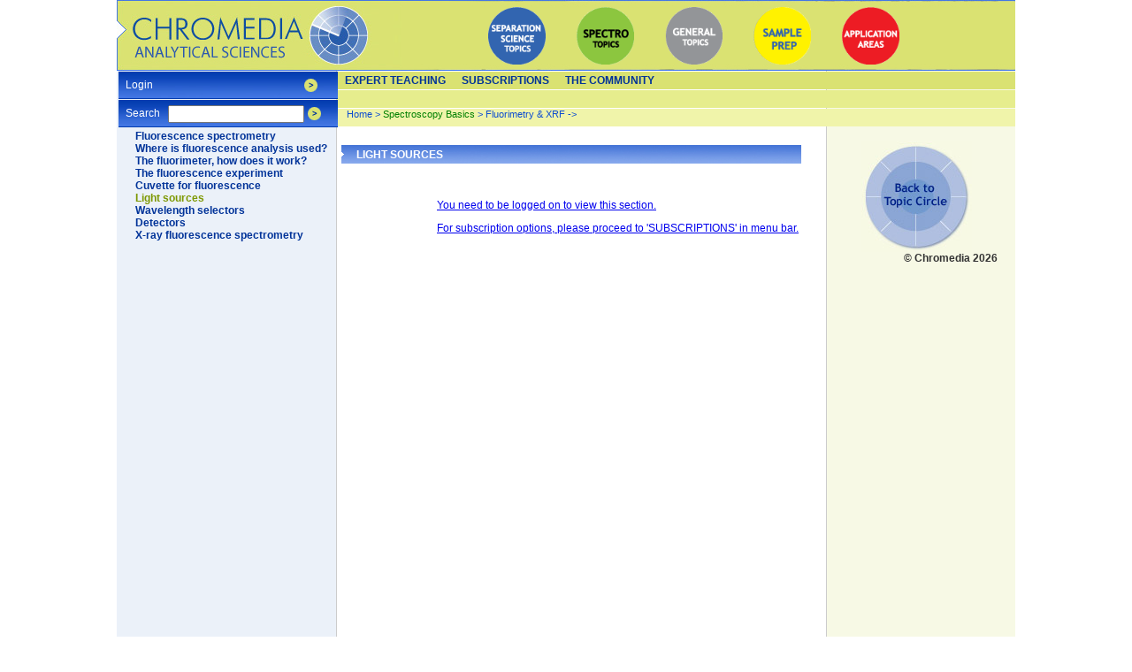

--- FILE ---
content_type: text/html; charset=UTF-8
request_url: http://chromedia.org/chromedia?waxtrapp=mkqjtbEsHiemBpdmBlIEcCJjB&subNav=asbtbbEsHiemBpdmBlIEcCJlBJD
body_size: 33657
content:
<!DOCTYPE HTML PUBLIC "-//W3C//DTD HTML 4.01 Transitional//EN" "http://www.w3.org/TR/html4/loose.dtd">
<html>
<head>
<!-- Google sitemap verification tags (5 URL's) -->
<meta name="verify-v1" content="ULCGYJdxgZhzg+v5JSnStNbZgn8y1ODIoprlmr8odg4=" /><!--?-->
<meta name="verify-v1" content="VQdsK12WZV4h3KT3SgCBxNkxYgauNV8yxAPls6rqRPQ=" /><!--wax 20090901-->
<meta name="verify-v1" content="CWTOrkmtZDs1emSOVCB/HCIdwWrZ4YJ44dFQxQORWho=" /><!--fvg 20090901-->
<meta name="description" content="" />
<title>Light sources - Light sources - Chromedia</title>




<!-- Javascript to re-enable single click Flash on Windows IE-->
<script src="/js/embed_object.js" type="text/javascript"></script> 

<style type="text/css">
/* Site-breed */



#content .dbarticle
{
  display: block;
  width: 408px;
  padding: 0px;
  margin: 0px;
  margin-left: -122px;
  padding-left: 122px;
  overflow: show;
}

#content
{        
   position: absolute;
   left: 250px; 
   top:  0px;
    width: 439px;
   height: 80%; display: none;
   margin: 0px;
   padding:0px;
   margin-top: 146px;
   padding-left: 108px;
   font-size: 9pt; 
   overflow: auto;
   overflow: auto; 

   z-index: 5000;
}
.nomargin
{
  display: block;
  margin-left: -100px;
}

html
{
   height: 100%;
   width: 100%;
   min-width: 1015px;
}

body
{
   font-family: "Trebuchet MS", Geneva, sans-serif;
   font-size: 11pt;
   color: #333333;
   margin: 0px;
   padding: 0px;
   height: 100%;  
   background-image: url(/dchro/gfx/ZavbnhkHK.gif);
   background-position: center;
   background-repeat: repeat-y;
}


.titlebar
{
   display: block;
   width: 522px;
   height: 21px;
   margin: 0px;
   margin-left: -110px; 
   margin-bottom: 12px; 
   /* 14 PC 18 Mac */
   margin-top: 18px;
   padding: 0px;
   overflow: hidden;
   background-image: url(/dchro/gfx/ZgyuzwdJkB.jpeg);
} 

#contentframe
{
/*
   position: absolute;
   left: 50%;  
   margin: 0px;
   margin-left: -504px;
   overflow: hidden;
   background-image: url(/dchro/gfx/ZavbnhkHK.gif);
   background-repeat: repeat-y;
   background-position: 0px;
*/

   position: relative;
   margin: 0 auto;
   height: 100%; 

   width: 1016px;
   padding: 0px;

}

#clickhome
{
   position: absolute;
   left: 0px;
   top: 0px;
   width: 290px;
   height: 80px;
   z-index: 80000;
}

#contentframe #content.titlebar
{
   display: block;
   width: 532px;
   height: 21px;
   margin: 0px;
   margin-left: -110px; 
   margin-bottom: 12px; 
   /* 14 PC 18 Mac */
   margin-top: 18px;
   padding: 0px;
   overflow: hidden;
   background-image: url(/dchro/gfx/ZgyuzwdJkB.jpeg);
}

#topiccircles
{
   position: absolute;
   left: 250px;
   top:  0px;
   width: 552px;
   margin: 0px;
   padding:0px;
   text-align: center;
   margin-top: 146px;
   font-size: 9pt;
}

a.footnote
{
  position: absolute;
  display: block;
  left: 20px;
  margin-left: 0px;
  z-index: 10000;
}

.margintitle
{
  position: absolute;
  display: block;
  left: 20px;
  margin-left: 0px;
  z-index: 10000;
  font-weight: bold;
  font-style: italic;
}

.abstract
{
  font-style: italic;
}

.keywords
{
  font-style: italic;
}

h1
{
   font-size: 9pt;
   margin: 0px;
   padding: 0px;
   /* 2px pc 4px Mac */
   padding-top: 4px;
   padding-left: 19px;
   clear: none;
   color: #003399;
   text-transform: uppercase;
}

h2
{
   font-size: 9pt;
   margin: 0px;
   padding: 0px;
   /* 2px pc 4px Mac */
   padding-top: 4px;
   padding-left: 19px;
   clear: none;
   color: #003399;
}

.auteur
{
   float: right;
   clear: both;
   font-size: 12pt;
   font-style: italic;
   color: #888888;
}

.intro
{
   float: left;
   clear: both;
   font-size: 11pt;
   font-weight: bold;
   color: #333333;   
}

.illustratie
{
  display: block;
}

.illustratie a img
{
  border: none;
}

#content .illustratie .titel
{
   background-image: url(/dchro/gfx/ZgyuzwdJoB.gif);
   padding-left: 12px;
   background-color: #FFFFFF;
   display: block;
   font-size: 9pt;
   color: #333333;
}

.illustratie .bron
{
   float: right;
   font-size: 9pt;
   color: #99AA22;
   font-style: italic;
}

img.right
{
  float: right;
  clear: none;
  padding: 0px;
  margin: 0px;
  margin-left: 3px;
  margin-top: 3px;
  margin-bottom: 3px;
}

img.left
{
  float: left;
  clear: none;
  padding: 0px;
  margin: 0px;
  margin-right: 3px;
  margin-top: 3px;
  margin-bottom: 3px;
}
img.free
{
  display: block;
  float: none;
}

#content .titel
{
   float: left;
   clear: both;
   width: 412px;
   background-color: blue;
   color: #FFFFFF;
   font-size: 11pt;
   font-weight: bold;
}

#content .onderwerp
{
   float: left;
   clear: both;
   width: 100%;
   color: #333333;
   font-size: 11pt;
   font-weight: bold;
}


#backdiv
{
  position: absolute;
  left: 868px;
  top: 308px;
  width: 200px;
  height:40px;
  text-align: center;
}

#backdiv a
{
  font-size: 11pt;
  text-decoration: none;
}

#backdiv a:hover
{
  text-decoration: underline;
}


#backdiv a:visited
{
  text-decoration: none;
  color: blue;
}

#copyright
{
  font-size: 9pt;
  font-weight: bold;
  text-align: right;
  padding-right:6px;
  width: 194px;
}

#backtolink
{
  padding-right:4px;
}

#backtolink a
{
  font-size: 9pt;
  font-weight: bold;
  text-align: center;
  color: #003399;
}

#backtolink a:hover
{
  font-size: 9pt;
  font-weight: bold;
  text-align: center;
  color: #003399;
}

#backtolink a:visited
{
  font-size: 9pt;

  font-weight: bold;
  text-align: center;
  color: #003399;
}

#content #navfunx .nextarea
{
  float: left;
  padding: 0px;
  margin-right: 8px;
  text-align: right;
  width: 32%;
}

a.extraNavigation
{
   text-decoration: none;
   font-weight: bold;
   color: #003398;
   font-size: 9pt;	
}

.metadata
{
   font-family: Trebuchet MS, Geneva, sans-serif;
   color: #888888;
   font-size: 10pt;	
}

.metadata .author
{
   font-family: Trebuchet MS, Geneva, sans-serif;
   color: #888888;
   font-size: 9pt;
   font-style: italic;
}


.metadata .author a
{
   font-family: Trebuchet MS, Geneva, sans-serif;
   color: #888888;
   font-size: 9pt;
   font-style: italic;
   text-decoration: none;
}


.metadata .author a:hover
{
   text-decoration: underline;
}

.metadata .organization
{
     font-style: italic;
}

.metadata .country
{
     font-style: italic;
}

#contentcommunity
{        
   position: absolute;
   left: 250px; 
   top:  0px;
   width: 726px;
   height: 80%;
     
   margin: 0px;
   padding:0px;
   padding-left: 24px;
   margin-top: 146px;
   font-size: 9pt;
   /* overflow: show;*/
   overflow: auto;
}

#contentcommunity .titlebar
{
   display: block;
   width: 720px;
   height: 21px;
   margin: 0px;
   margin-bottom: 12px; 
   margin-top: 12px;
   margin-left: -20px;
   padding: 0px;
   overflow: hidden;
   background-image: url(/dchro/gfx/ZgyuzwdJkB.jpeg);
}

#contentcommunity h1
{
   font-size: 9pt;
   margin: 0px;
   padding: 0px;
   /* 2px pc 4px Mac */
   padding-top: 4px;
   padding-left: 19px;
   clear: none;
   color: #003399;
   text-transform: uppercase;
}

.searchfilters
{
  color: #333333;
  font-size: 0.9em;
  padding: 4px;
}


.searchfilters label
{
  color: #333333;
  display:block;
  margin-left: 12px;
  padding: 4px;
  clear: none;
}

.searchfilters select
{
  font-size: 0.9em;
  color: #333333;
  float: right;
  margin-right: 12px;
  margin: 4px;
  clear: none;
  width: 110px;
}

.label
{
  font-weight: bold;
}

tr.ISE-header td
{
  background-color: #E6ED8D;
  color: #003399;
  font-weight: bold;
}

tr.ISE-footer td
{
  color: #003399;
  background-color:  #E6ED8D;
}

table.ISE-article
{
   display: table;
   height: 1px;
   border: solid #333333 1px;
   border-collapse: collapse;
   background-color: #FBFDEF;
   padding: 0px;
   font-size:10px;
}

table.ISE-article caption
{
   height:24px;
   background-color:#DAE272;
   border: none;   border-bottom: solid #333333 1px;
   color: #003399;
   font-size: 11pt;
   font-weight: bolder;
   caption-side: top;
   border: solid #333333 1px;
  padding-top:2px;
}

table.ISE-article tr th 
{
   color: #333333;
   font-size: 9pt;
   height:1px;
   text-align: left;
}

table.ISE-article tr td 
{
   color: #333333;
   font-size: 9pt;
}

table.ISE-article tr td p
{
   display: inline;
   clear: none;
}

table.ISE-article tr td h1
{
   font-size: 9pt;
   color: #000000;
}

table.ISE-full
{
   display: inline-table;
   width: 100%;	
   height: 1px;
   border: solid #333333 1px;
   border-collapse: collapse;
   padding: 0px;
   margin:0px;
   margin-left: -110px; 
   font-size: 9pt;
}

table.ISE-full caption
{
   float: left;
   clear: both;
   width: 100%;
   background-color: #E6ED8D;
   color: #003399;
   font-size: 11pt;
   font-weight: bolder;
}

table.ISE-full tr th 
{
   color: #333333;
   font-size: 9pt;
   text-align: left;
}

table.ISE-full tr td 
{
   color: #333333;
   font-size: 9pt;
}

table.ISE-full tr td p
{
   display: inline;
   clear: none;
}

table.readerdata
{
  border-right: solid 1px #333333;
  border-bottom: solid 1px #333333;
}

table.readerdata tr th
{
  font-style: italic;
  background-color:#EBF1F9;
  border-top: solid 1px #333333;
  border-left: solid 1px #333333;
}

table.readerdata tr td
{
  background-color:#F7F9E5;
  border-top: solid 1px #333333;
  border-left: solid 1px #333333;
  border-collapse: collapse;
  padding: 3px;
}


/* styles for profile page */
table.waxBBOverzicht
{
  border: 1px solid black;
  font-family: Trebuchet MS, Geneva, sans-serif;
  font-size: 9pt;
  width:700px;
}

table.waxBBOverzicht th
{
  padding: 1px;
  height: 28px;
  background-color: #DAE272; 
  color: #333333;
  border: 1px solid white;
  background: url();		
}
div.clear {
  clear: both;
}
table.waxBBOverzicht td
{
  padding: 1px;
  padding-left: 5px;
  height: 28px;
  border: 1px solid white;		
  background-color:#F0F4AA;
}

table.waxBBOverzicht th.forumKopL
{
  width: 66%;
  color: #333333;
}

table.waxBBOverzicht td.forumTitel
{
  background-color: #DAE272;
  border: 1px solid white;
  height: 28px;
  padding-left: 5px;
  font-weight: bold;
  color: #333333;
}

table.waxBBOverzicht td.forumTitelLeeg
{
  background-color: #DAE272;
}

#topbanner
{
  position: absolute;
  left: 542px;
  top: 10px;
  z-index: 50000;
}
#leftunder
{
  position: absolute;
  left: 0%;
  bottom: 10px;
  z-index: 50000;
}
#undercentre
{
  position:absolute;
  left: 50%;
  margin-left: -218px;
  bottom: 40px;
  z-index: 50000;
}

#leftbar
{
  display: block;
  position: absolute;
  left: 0px;
  top: 72px;
  width: 240px;
  padding: 4px;
  margin: 0px;
  overflow: hidden;
  background-color: #EBF1F9;
}

#leftbar #newsitems
{
  margin: 0px;
  padding: 0px;
  padding-left: 10px;
  padding-right: 10px;
}

#leftbar #newsitems .titlebar
{
   margin: 0px;
   margin-left: -14px;
   padding: 0px;
   background-image: url(/dchro/gfx/ZgyuzwdJkB.jpeg);
} 

#leftbar #newsitems .titlebar h1
{
  color:#FFFFFF;
  margin-top:2px;
}
#sidebar
{
   position: absolute;
   left: 800px;   
   top: 158px;
   width: 205px;
   padding: 2px;
   margin: 0px;
   text-align: center;
   overflow: hidden;
   height: 90%;
}


#sidebar #topicowner
{
  text-align: left;
  padding: 4px;
  font-size: 8pt;  
}

#sidebar #topicowner .titlebar
{
   margin: 0px;
   margin-left: -4px;
   padding: 0px;
   background-image: url(/dchro/gfx/ZgyuzwdJkB.jpeg);
} 

#sidebar #topicowner .titlebar h1
{
  color:#FFFFFF;
}

#sidebar #topicowner #article
{
  font-size: 8pt;
  width: 194px;
  padding: 2px;
}


#sidebar #topicowner #article h2
{
  display: block;
  width: 180px;
  text-align: center;
  font-size: 10pt;
  color: #333333;
}

#newsitems
{
  text-align: left;
  padding: 4px;
  font-size: 9pt;   
  padding-left: 10px;
  padding-right: 10px;
}

#newsitems .titlebar
{
   margin: 0px;
   margin-left: -8px;
   padding: 0px;
   background-image: url(/dchro/gfx/ZgyuzwdJkB.jpeg);
}

#sidebar #tooldoc
{
   font-family: Trebuchet MS, Geneva, sans-serif;
   font-size: 8pt;
   text-align: left;
   position: absolute;
   left: 1px;
   top: 208px;
   padding: 0px;
   display: none;
}

#sidebar #tooldoc h1
{
   font-size: 9pt;	
}

#clickhome
{
   position: absolute;
   left: 0px;
   top: 0px;
   width: 290px;
   height: 80px;
   z-index: 80000;
}

#hoofdnavigatie
{
   position: absolute;
   left: 0px;
   top: 0px;
   width: 1016px;
/*   height: 62px; */
   background-image: url(/dchro/gfx/ZgbwordJeC.jpeg);
   background-repeat: no-repeat; 
   padding-top: 80px; 
   overflow: show;
}

#hoofdnavigatie #toplevel
{
   height: 20px;
   background-color: #DAE272;
   margin-top: 1px;
   margin-left: 249px;
}

#hoofdnavigatie #toplevel ul.navigation li a
{
   height:18px;
} 


#hoofdnavigatie #onderdelen
{
   height: 20px;
   background-color: #E6ED8D;
   margin-top: 1px;
   margin-left: 249px;
   padding-left: 11px;
}

ul.navigation
{
   list-style: none;
   padding: 0px;
   margin: 0px;
} 

ul.navigation li
{
   float: left;
   clear: none;
}

ul.navigation li a
{
   display: block; 
   height:18px;
   padding-top: 3px;
   padding-left: 9px; 
   padding-right: 9px;
   font-size: 9pt;
   font-weight: bold;
   text-decoration: none;
   text-transform: uppercase;
   color: #003398;
} 

ul.navigation li a.hovered
{
   background-color: #4266DC;
   color: #FFFFFF;
}

ul.navigation li a.subnav
{
   background-color: #4266DC;
   text-transform: lowercase;
   color: #FFFFFF;
}

ul.navigation li a.subnav:hover
{
   background-color: #0044BB; /* #4266DC;*/
   text-transform: lowercase;
   color: #FFFFFF;
}

#hoofdnavigatie #crumblepath
{
   height: 20px;
   background-color: #F0F4AA;
   margin-top: 1px;
   margin-left: 249px;
   padding-left: 11px;
   font-size: 8pt;
   text-decoration: none;
   color: #0D4DD1;
}

#hoofdnavigatie #crumblepath a
{
   font-size: 8pt;
   text-decoration: none;
   color: #0D4DD1;
}

#artikelnavigatie
{
   position: absolute;
   left: 0px;
   top: 81px;
   width: 248px;
   height: 200px;
   vertical-align: top;
   padding: 0px;
   padding-left:2px;
   margin: 0px;
}

#artikelnavigatie .formpane
{
   display: block;
   clear: none;
   padding: 0px;
   padding-top: 8px;
   margin: 0px;
   background-image: url(/dchro/gfx/ZolgvhjHC.jpeg);
   width: 100%;
   height: 23px;
/*   overflow: hidden; */
   margin-bottom: 1px;
   z-index: 10000;
}

#artikelnavigatie .formpane form .inlineForm
{
/*   height: 1px; */
}

#artikelnavigatie .formpane form label
{
   float: left;
   clear: none;
   width:  48px;
   height: 1px;
   padding-left: 8px;
   color: #FFFFFF;
   font-size: 9pt;
}

#artikelnavigatie .formpane form .inlineInput
{
   float: left;
   height:12pt;
/*   line-height: 0.9em; */
   vertical-align: text-top;
   font-size: 10pt;
   overflow: visible;
   width: 150px;
   padding: 0px;
   margin: 0px;
   margin-top: -2px;
}

#artikelnavigatie .formpane form img
{
   float: left;
   clear: none;
   vertical-align:top;
   padding: 0px;
   padding-left: 4px;
   margin: 0px;
}

#artikelnavigatie .paragraaf
{
   font-size: 11pt;
   font-weight: bold;
   color: #003399;      
}

#artikelnavigatie h1
{
   font-size: 9pt;
   margin: 0px;
   padding: 0px;
   padding-top: 2px;
   padding-left: 19px;
   clear: none;
   font-weight: bold;
   color: #333333;
}


#artikelnavigatie ul.artikelonderdelen
{
   list-style: none;
   padding: 0px;
   padding-left: 19px;
   margin: 0px;
}

#artikelnavigatie ul.artikelonderdelen li 
{
   font-size: 9pt;
   margin: 0px;
   padding: 0px;
   clear: none;
}

#artikelnavigatie ul.artikelonderdelen li a
{
   font-weight: bold;
   color: #003399;	
   text-decoration: none;
}


#artikelnavigatie ul.artikelonderdelen li a.selected
{
   font-weight: bold;
   color: #7D9802;	
   text-decoration: none;
}

#content #navfunx
{
  width:90%;
  padding: 0px;
  margin: 0px;
}


#content #navfunx .previousarea{
  padding: 0px;
  margin: 0px;
  float: left;
  text-align: left;
  width: 32%;
  clear: none;
}

#content #navfunx .backarea
{
  float: left;
  padding: 0px;
  margin: 0px;
  text-align: center;
  width: 32%;
  clear: none;
}

#textbased
{
  position: absolute;
  left: 0px;
  top: 0px;
  text-align: left;
  padding: 12px;
}

#textbased ul.textnavigation
{
  list-style: none;
  margin-left: 8px;
}

#textbased ul.textnavigation li a
{
   font-size:10pt;
   font-weight: bold;
   color: #003399;	
   text-decoration: none;
}

#textbased ul.textnavigation li a:hover
{
  color: #4266DC;
}
/*  include extra / override css for this folder Tekstartikel*/
h1
{
  color: #FFFFFF;
}

h2
{
  color: #FFFFFF;
}

.illustratie.titel
{
  color: #000000;
}
#content h3.subtitel{
  color:#FF6400;
  padding-top: 20px;
  padding-bottom: 10px;

}

#content {
 left: 254px;
}

#content #titlebar
{
   margin-left: -104px;
}
#onderdelen #subnavlouwfDsHiemBpdmBlIEwC
{
   position: absolute;
   left: 249px; 
   top: 102px;
   width: 766px;
   display: none;
   background-color: #4266DC;
   color: #FFFFFF;
}
#onderdelen #subnavvcnbzCsHiemBpdmBlIEqD
{
   position: absolute;
   left: 249px; 
   top: 102px;
   width: 766px;
   display: none;
   background-color: #4266DC;
   color: #FFFFFF;
}
#onderdelen #subnavscnbzCsHiemBpdmBlIEkE
{
   position: absolute;
   left: 249px; 
   top: 102px;
   width: 766px;
   display: none;
   background-color: #4266DC;
   color: #FFFFFF;
}


</style>


<script language="javascript" type="text/javascript">
<!--
// current shown submenu/tooltip
var curSID=document.getElementById('subnavmkqjtbEsHiemBpdmBlIEcCJjB');
// current shown submenu/tooltip
var curTID=document.getElementById('topnavmkqjtbEsHiemBpdmBlIEcCJjB');
// xml request object
var xmlhttp;
// url of background image for footnote 
var backurl;
// store timeout pointer
var toPtr;
// current mouse position, update by event handler
var mX;
var mY;
// stored mouse position
var stX;
var stY;




document.onmousemove=setMouseC;

function showTipText(div, text)
{
  // we have a time out pointer AND the mouse cooridnates have changed
  if(toPtr)
  {
    clearTimeout(toPtr);
  }
  cWl=document.getElementById(div);
  if(cWl)
  {
    if(cWl.innerHTML!=text)
    {
      cWl.innerHTML = text
    }
    cWl.style.display="block";
    curSID=cWl;
  }
  // store position of the mouse
  stX=mX;
  stY=mY;
  var toStr="hideTipText('"+div+"')";
  
}

function hideTipText(div)
{
  cWl=document.getElementById(div);
  // calculate mouse difference 
  var medX=Math.abs(mX-stX)/2;
  var medY=Math.abs(mY-stY)/2;
  // if mouse position did not change enough do not hide the toolbox
  if((medX<=40) && (medY<=7))
  {
     var toStr="hideTipText('"+div+"')";
    
  }
  else
  {
    if(cWl)
    {
      cWl.style.display="none";
    }
  }
}

function hideToolDoc()
{
   hideTipText("tooldoc");
}

function showToolDoc(dataurl, back)
{
  backurl=back;
  url=dataurl+"&stReq=yes";
  // code for Mozilla, etc. 
  if (window.XMLHttpRequest)
  {
    xmlhttp=new XMLHttpRequest()
    xmlhttp.onreadystatechange=xmlhttpChange
    xmlhttp.open("GET",url,true)
    xmlhttp.send(null)
  }
  // code for IE
  else if (window.ActiveXObject)
  {
    xmlhttp=new ActiveXObject("Microsoft.XMLHTTP")
    if (xmlhttp)
    {
      xmlhttp.onreadystatechange=xmlhttpChange
      xmlhttp.open("GET",url,true)
      xmlhttp.send()
    }
  }
}

function xmlhttpChange()
{

  var waitStr='<div style="background-image: url(/dchro/gfx/ZmhywkjHI.gif); width: 170px; background-repeat: no-repeat; margin: 0px; padding: 0px; padding-left: 18px; padding-right: 12px;"><h1 style="margin: 0px; padding: 0px; padding-top: 12px;">Getting new data</h1>Getting data<div style="margin-left: -18px;"><img src="/dchro/gfx/ZmhywkjHK.gif" width="200" height="10" alt="" /></div></div>';
  if(xmlhttp.readyState==1 || xmlhttp.readyState==2)
  {
    
  }
  // if xmlhttp shows "loaded"
  if (xmlhttp.readyState==4)
  {
  // if "OK"
    if (xmlhttp.status==200)
    {
      showTipText("tooldoc",xmlhttp.responseText);
    }
    else
    {
    alert("Problem retrieving XML data")
    }
  }
}

function clickSubNav(sId, tId)
{
  var subDivs=document.getElementsByName("subnavigation");
  for(var i=0; i<subDivs.length;i++)
  {
    subDivs[i].style.display="none";
  }
  if(!curSID)
  {
    curSID=document.getElementById('subnavmkqjtbEsHiemBpdmBlIEcCJjB');
  }
  if(curSID)
  {
    curSID.style.display="none";
  }
  curSID=document.getElementById(sId);
  // show new subnav
  if(curSID)
  {
    curSID.style.display="block";
    if(curTID)
    {
      if(curTID!=document.getElementById('topnavmkqjtbEsHiemBpdmBlIEcCJjB'))
      {
        curTID.style.backgroundColor='#DAE272';
      }
    }
    curTID=document.getElementById(tId);
    if(curTID)
    {
      curTID.style.backgroundColor='#F0F4AA';
    }
  }
}

function showSubNav(tId, sId)
{
  
//  window.status="nav: "+sId+" prog: "=tId;
   newTID=document.getElementById(tId);
  // check is another subnav is shown
  if(!curSID)
  {
    curSID=document.getElementById('subnavmkqjtbEsHiemBpdmBlIEcCJjB');
  }
  if(!curTID)
  {
    curTID=document.getElementById('topnavmkqjtbEsHiemBpdmBlIEcCJjB');
  }
  if(curSID)
  {
    // hide the current subnav
    curSID.style.display="none";
  }
  if(curTID && (curTID!=newTID))
  {
    funStr="resetClassName('"+curTID.id+"')";
    setTimeout(funStr ,50);
  }
  // set new subnav in curSID
  curSID=document.getElementById(sId);
  if(curSID) 
  {
    // show new subnav
    curSID.style.display="block";
    // find toplevel element
    curTID=document.getElementById(tId);
    // set its style
    curTID.className="hovered";
  }
}

function resetClassName(objId)
{
  clID=document.getElementById(objId);
  if(clID)
  {
     clID.className="";
  }
}

function removeSubNav(tId, sId)
{
  return;

}

function showMainNav(tId)
{
  if(curTID)
  {
     curTID.className="";
  }
  curTID=document.getElementById(tId);
  curTID.className="hovered";
}

function openFullFlash(perRef, wf, hf)
{   
   var width;
   var height;
   if(wf==0)
   {
     width=screen.width;
   }
   else
   {
     width=wf;
   }
   if(hf==0)
   {
     height=screen.height;
   }
   else
   {
     height=hf;
   }
   var px=(screen.width-width)/2;
   var py=(screen.height-height)/2;
   var name="fullflash";
   url="/chromedia?waxtrapp=nkqjtbEsHiemBpdmBlIEcCJjBR&pane=kafacDsHiemBpdmBlICOaR&flash="+perRef+"&w="+width+"&h="+height;
   var options = "resizable=no,toolbar=no,location=no,directories=no,status=no,menubar=no,scrollbars=no";
   var popup;
   options += ',top=' +py+',left='+px+',width=' + width + ',height=' + height;
   popup = open(url, name, options);
   if (popup)
   {
	popup.focus();
	popup.opener = self;
  }
}

function scroll2View(subD)
{
  var meJ=document.getElementById(subD);
  var inL=document.getElementById('content');
  if(meJ)
  {
    inL.scrollTop=meJ.offsetTop;
  }
}

function setContentSize()
{
  // set de content size
  id='content';
  if(document.getElementById('contentcommunity'))
  {
    id='contentcommunity';
  }
  /* winHeight=document.all?document.documentElement.clientHeight:window.innerHeight; */
  winHeight=window.innerHeight?window.innerHeight:document.documentElement.clientHeight;
  hoogte = winHeight - 146;
  if (document.getElementById) 
  {
     if(document.getElementById(id))
     {
       eval("document.getElementById(id).style.height = \"" + hoogte + "px\"");
       eval("document.getElementById(id).style.display = \"block\"");
     }
  }
  else
  {
    if (document.layers) 
    {
      if(document.layers[id])
      {
        document.layers[id].height = hoogte;
      }
    } 
    else 
    {
       if (document.all) 
       {
         eval("document.all." + id + ".style.height = \"" + hoogte + "px\"");
       }
    }
  }
    
}



// -->
</script>



<link rel="stylesheet" type="text/css" href="/dchro/up/chromediaprint.css" media="print" />

<!-- BG20120222 Google Analytics -->
<script type="text/javascript">

  var _gaq = _gaq || [];
  _gaq.push(['_setAccount', 'UA-29398251-1']);
  _gaq.push(['_trackPageview']);

  (function() {
    var ga = document.createElement('script'); ga.type = 'text/javascript'; ga.async = true;
    ga.src = ('https:' == document.location.protocol ? 'https://ssl' : 'http://www') + '.google-analytics.com/ga.js';
    var s = document.getElementsByTagName('script')[0]; s.parentNode.insertBefore(ga, s);
  })();

</script>


</head>
<body  onLoad="setContentSize();scroll2View('submkqjtbEsHiemBpdmBlIEcCJjB');">
<div id="contentframe"><div id="content"><span class="titlebar"><h1>Light sources</h1></span><span class="dbarticle">

</span>
<br><br><a href="/chromedia?waxtrapp=mkqjtbEsHiemBpdmBlIEcCJjB&subNav=asbtbbEsHiemBpdmBlIEcCJlBJD&action=login">You need to be logged on to view this section. <P>
For subscription options, please proceed to 'SUBSCRIPTIONS' in menu bar.</a>
<div id="navfunx"><span class="previousarea"> </span>
<span class="backarea">  </span><span class="nextarea"> </span></div></div>
<div id="hoofdnavigatie"><div id="artikelnavigatie"><span class="formpane" style="height: 23px; overflow: hidden;"><form class="inlineForm">
<table cellspacing=0 cellpadding=0 border=0 width=240>
<tr> 
<td width=206 valign=top><label>Login</label></td>
<td align=left><a href="/chromedia?waxtrapp=iwjahDsHiemBpdmBlIEoFxC&action=login"><img src="/dchro/gfx/ZiwnmkjHG.gif" width="15" height="15" alt="" /></a></td>
</tr>
</table>
</form></span><span class="formpane"><form id="snelzoek" class="inlineForm" name="zoek" 
method="GET" target="_top" action="/chromedia"><label>Search</label>
<input type="hidden" name="waxtrapp" value="pdoxfDsHiemBpdmBlIEaJdJ">
<input type="text" class="inlineInput" name="zoekgenr" value="" /><a href="javascript:document.forms['zoek'].submit();"><img src="/dchro/gfx/ZiwnmkjHG.gif" width="15" height="15" alt="" /></a></form></span>
<h1></h1>
<ul class="artikelonderdelen"  style="z-index:10000; position: absolute; overfow: show; height:400px;"><li>
<a href="/chromedia?waxtrapp=mkqjtbEsHiemBpdmBlIEcCJjB&subNav=cczbdbEsHiemBpdmBlIEcCJjBP" >Fluorescence spectrometry</a>
<ul class="artikelonderdelen">

</ul>
</li><li>
<a href="/chromedia?waxtrapp=mkqjtbEsHiemBpdmBlIEcCJjB&subNav=dwabnbEsHiemBpdmBlIEcCJjBN" >Where is fluorescence analysis used?</a>
<ul class="artikelonderdelen">

</ul>
</li><li>
<a href="/chromedia?waxtrapp=mkqjtbEsHiemBpdmBlIEcCJjB&subNav=ghgxsbEsHiemBpdmBlIEcCJjBL" >The fluorimeter, how does it work? </a>
<ul class="artikelonderdelen">

</ul>
</li><li>
<a href="/chromedia?waxtrapp=mkqjtbEsHiemBpdmBlIEcCJjB&subNav=mxabnbEsHiemBpdmBlIEcCJjBJ" >The fluorescence experiment</a>
<ul class="artikelonderdelen">

</ul>
</li><li>
<a href="/chromedia?waxtrapp=mkqjtbEsHiemBpdmBlIEcCJjB&subNav=ecbbnbEsHiemBpdmBlIEcCJjBH" >Cuvette for fluorescence</a>
<ul class="artikelonderdelen">

</ul>
</li><li>
<a href="/chromedia?waxtrapp=mkqjtbEsHiemBpdmBlIEcCJjB&subNav=asbtbbEsHiemBpdmBlIEcCJlBJD" class="selected">Light sources</a>
<ul class="artikelonderdelen">

</ul>
</li><li>
<a href="/chromedia?waxtrapp=mkqjtbEsHiemBpdmBlIEcCJjB&subNav=csbtbbEsHiemBpdmBlIEcCJlBJA" >Wavelength selectors</a>
<ul class="artikelonderdelen">

</ul>
</li><li>
<a href="/chromedia?waxtrapp=mkqjtbEsHiemBpdmBlIEcCJjB&subNav=dsbtbbEsHiemBpdmBlIEcCJlBJE" >Detectors</a>
<ul class="artikelonderdelen">

</ul>
</li><li>
<a href="/chromedia?waxtrapp=mkqjtbEsHiemBpdmBlIEcCJjB&subNav=elchacEsHiemBpdmBlIEcCJjBC" >X-ray fluorescence spectrometry</a>
<ul class="artikelonderdelen">

</ul>
</li></ul>
</div><div id="clickhome"><a href="/chromedia" alt="Click here to go to the Home-page "><img src="/gfx/x.gif" width="290" height="80" alt="Click here to go to the Home-page " title="Click here to go to the Home-page " border="0"></a></div><div id="toplevel"><ul class="navigation"><li><a href="/chromedia?waxtrapp=louwfDsHiemBpdmBlIEwC" onMouseOver="showSubNav('topnavlouwfDsHiemBpdmBlIEwC','subnavlouwfDsHiemBpdmBlIEwC');" onMouseOut="removeSubNav('topnavlouwfDsHiemBpdmBlIEwC','subnavlouwfDsHiemBpdmBlIEwC');" id="topnavlouwfDsHiemBpdmBlIEwC" >Expert teaching</a></li><li><a href="/chromedia?waxtrapp=vcnbzCsHiemBpdmBlIEqD" onMouseOver="showSubNav('topnavvcnbzCsHiemBpdmBlIEqD','subnavvcnbzCsHiemBpdmBlIEqD');" onMouseOut="removeSubNav('topnavvcnbzCsHiemBpdmBlIEqD','subnavvcnbzCsHiemBpdmBlIEqD');" id="topnavvcnbzCsHiemBpdmBlIEqD" >Subscriptions</a></li><li><a href="/chromedia?waxtrapp=scnbzCsHiemBpdmBlIEkE" onMouseOver="showSubNav('topnavscnbzCsHiemBpdmBlIEkE','subnavscnbzCsHiemBpdmBlIEkE');" onMouseOut="removeSubNav('topnavscnbzCsHiemBpdmBlIEkE','subnavscnbzCsHiemBpdmBlIEkE');" id="topnavscnbzCsHiemBpdmBlIEkE" >The Community</a></li>
</ul></div>
<div id="onderdelen"><div id="subnavlouwfDsHiemBpdmBlIEwC" name="subnavigation"><ul class="navigation"><li><a href="/chromedia?waxtrapp=bqksbDsHiemBpdmBlIEwChC" class="subnav">Chromedia = Teaching by the Experts</a></li><li><a href="/chromedia?waxtrapp=onkjoOsHiemBpdmBlIEwCC" class="subnav">How to use Chromedia?</a></li><li><a href="/chromedia?waxtrapp=aktbpDsHiemBpdmBlIEwCE" class="subnav">Demo of interactive animations</a></li><li><a href="/chromedia?waxtrapp=ppuwfDsHiemBpdmBlIEwCM" class="subnav">Contact </a></li><li><a href="/chromedia?waxtrapp=bqjwoEsHiemBpdmBlIEwCiB" class="subnav"> </a></li><li><a href="/chromedia?waxtrapp=krcdpEsHiemBpdmBlIEwCkB" class="subnav"> </a></li></ul></div><div id="subnavvcnbzCsHiemBpdmBlIEqD" name="subnavigation"><ul class="navigation"><li><a href="/chromedia?waxtrapp=ipenrDsHiemBpdmBlIEqDzC" class="subnav">Rates</a></li><li><a href="/chromedia?waxtrapp=oocflDsHiemBpdmBlIEqDxC" class="subnav">Subscribe</a></li><li><a href="/chromedia?waxtrapp=rhcyfDsHiemBpdmBlIEqDpC" class="subnav">Forgot password?</a></li><li><a href="/chromedia?waxtrapp=bdwcsDsHiemBpdmBlIEqDbC" class="subnav"> </a></li></ul></div><div id="subnavscnbzCsHiemBpdmBlIEkE" name="subnavigation"><ul class="navigation"><li><a href="/chromedia?waxtrapp=pouwfDsHiemBpdmBlIEkEbE" class="subnav">How it works</a></li><li><a href="/chromedia?waxtrapp=iqhbhDsHiemBpdmBlIEkEzD" class="subnav">Editorial Team</a></li><li><a href="/chromedia?waxtrapp=nphdgDsHiemBpdmBlIEkErC" class="subnav">Why subscribe?</a></li><li><a href="/chromedia?waxtrapp=qocomEsHiemBpdmBlIEkEpC" class="subnav">Testimonials</a></li></ul></div></div>
<div id="crumblepath"><span class="menuitem"><a href="/chromedia?waxtrapp=rriazCsHiemBpdmBlIE" target="_top">Home</a></span><span class="verticaldivider">  >  </span><span class="menuitem"><a href="/chromedia?waxtrapp=tgvutbEsHiemBpdmBlIEcCJ" target="_top"><font color="green">Spectroscopy Basics</font></a></span><span class="verticaldivider">  >  </span><span class="menuitem"><a href="/chromedia?waxtrapp=mkqjtbEsHiemBpdmBlIEcCJjB" target="_top">Fluorimetry & XRF</a></span><span class="verticaldivider">  ->  </span><span class="selected"><a href="/chromedia?waxtrapp=nkqjtbEsHiemBpdmBlIEcCJjBR"></a></span></div>
</div>
<div id="sidebar"><a href="/chromedia?waxtrapp=mkqjtbEsHiemBpdmBlIEcCJjB"><img src="/dchro/gfx/ZgyuzwdJiB.jpeg" width="125" height="125" alt="" /></a>
<div id="copyright">© Chromedia 2026</div><div id="tooldoc"></div>
</div>



<div style="position: absolute; left: 420px; top: 8px;"><a href="http://www.chromedia.org/chromedia?waxtrapp=nfbaobEsHqnOxmOlIEwChC" rel="external" ><img src="/dchro/gfx/ZgbwordJgC.gif" width="65" height="65" alt="" /></a></div><div style="position: absolute; left: 520px; top: 8px;"><a href="http://www.chromedia.org/chromedia?waxtrapp=biuznbEsHqnOxmOlIEwCfC" rel="external" ><img src="/dchro/gfx/ZgbwordJqC.gif" width="65" height="65" alt="" /></a></div><div style="position: absolute; left: 820px; top: 8px;"><a href="http://www.chromedia.org/chromedia?waxtrapp=vytznbEsHqnOxmOlIEwCzB" rel="external" ><img src="/dchro/gfx/ZgbwordJkC.gif" width="65" height="65" alt="" /></a></div><div style="position: absolute; left: 720px; top: 8px;"><a href="http://www.chromedia.org/chromedia?waxtrapp=zeuznbEsHqnOxmOlIEwCdC" rel="external" ><img src="/dchro/gfx/ZgbwordJmC.gif" width="65" height="65" alt="" /></a></div><div style="position: absolute; left: 620px; top: 8px;"><a href="http://www.chromedia.org/chromedia?waxtrapp=xbuznbEsHqnOxmOlIEwCbC" rel="external" ><img src="/dchro/gfx/ZgbwordJoC.gif" width="65" height="65" alt="" /></a></div></div>
<!-- Your ip- 3.133.107.230 -> -null- ip  

-->

</body>
</html>
